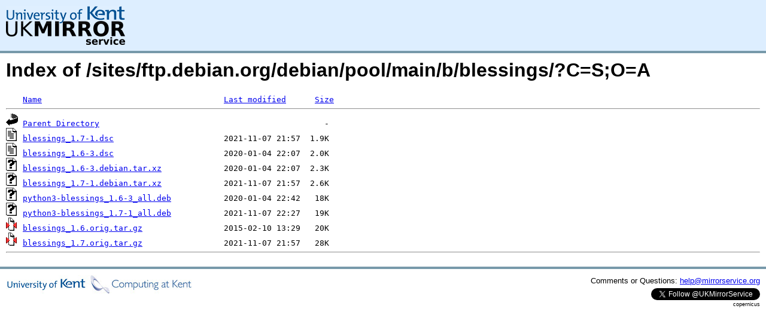

--- FILE ---
content_type: text/html;charset=UTF-8
request_url: https://copernicus.mirrorservice.org/sites/ftp.debian.org/debian/pool/main/b/blessings/?C=S;O=A
body_size: 3095
content:
<!DOCTYPE HTML PUBLIC "-//W3C//DTD HTML 3.2 Final//EN">
<html>
 <head>
  <title>Index of /sites/ftp.debian.org/debian/pool/main/b/blessings</title>
<script async src="https://www.googletagmanager.com/gtag/js?id=G-F83S6SQT9G"></script><script>window.dataLayer = window.dataLayer || []; function gtag(){dataLayer.push(arguments);} gtag('js', new Date()); gtag('config', 'G-F83S6SQT9G');</script><link rel="stylesheet" type="text/css" media="screen" href="/include/style.css"> </head>
 <body>
<div id="header">
<a href="/"><img src="/include/ukms-kent1.png" alt="UK Mirror Service"></a>
</div>

<div id="content">


<h1>Index of /sites/ftp.debian.org/debian/pool/main/b/blessings/?C=S;O=A</h1>
<pre><img src="/icons/blank.gif" alt="Icon "> <a href="?C=N;O=A">Name</a>                                      <a href="?C=M;O=A">Last modified</a>      <a href="?C=S;O=D">Size</a>  <hr><img src="/icons/back.gif" alt="[PARENTDIR]"> <a href="/sites/ftp.debian.org/debian/pool/main/b/">Parent Directory</a>                                               -   
<img src="/icons/text.gif" alt="[TXT]"> <a href="blessings_1.7-1.dsc">blessings_1.7-1.dsc</a>                       2021-11-07 21:57  1.9K  
<img src="/icons/text.gif" alt="[TXT]"> <a href="blessings_1.6-3.dsc">blessings_1.6-3.dsc</a>                       2020-01-04 22:07  2.0K  
<img src="/icons/unknown.gif" alt="[   ]"> <a href="blessings_1.6-3.debian.tar.xz">blessings_1.6-3.debian.tar.xz</a>             2020-01-04 22:07  2.3K  
<img src="/icons/unknown.gif" alt="[   ]"> <a href="blessings_1.7-1.debian.tar.xz">blessings_1.7-1.debian.tar.xz</a>             2021-11-07 21:57  2.6K  
<img src="/icons/unknown.gif" alt="[   ]"> <a href="python3-blessings_1.6-3_all.deb">python3-blessings_1.6-3_all.deb</a>           2020-01-04 22:42   18K  
<img src="/icons/unknown.gif" alt="[   ]"> <a href="python3-blessings_1.7-1_all.deb">python3-blessings_1.7-1_all.deb</a>           2021-11-07 22:27   19K  
<img src="/icons/compressed.gif" alt="[   ]"> <a href="blessings_1.6.orig.tar.gz">blessings_1.6.orig.tar.gz</a>                 2015-02-10 13:29   20K  
<img src="/icons/compressed.gif" alt="[   ]"> <a href="blessings_1.7.orig.tar.gz">blessings_1.7.orig.tar.gz</a>                 2021-11-07 21:57   28K  
<hr></pre>
</div>

<div class="clear"></div>

<div id="footer">
	<div id="footer_left">
		<a href="http://www.cs.kent.ac.uk/"><img src="/include/CompLab-thin.jpg" alt="University of Kent Computing"></a>
	</div>
	<div id="footer_right">
		<p>Comments or Questions: <a href="mailto:help@mirrorservice.org">help@mirrorservice.org</a></p>
		<a href="https://twitter.com/UKMirrorService" class="twitter-follow-button" data-show-count="false">Follow @UKMirrorService</a>
		<script>!function(d,s,id){var js,fjs=d.getElementsByTagName(s)[0];if(!d.getElementById(id)){js=d.createElement(s);js.id=id;js.src="//platform.twitter.com/widgets.js";fjs.parentNode.insertBefore(js,fjs);}}(document,"script","twitter-wjs");</script>
		<p style="font-size: xx-small">copernicus</p>
	</div>
</div>
</body></html>
